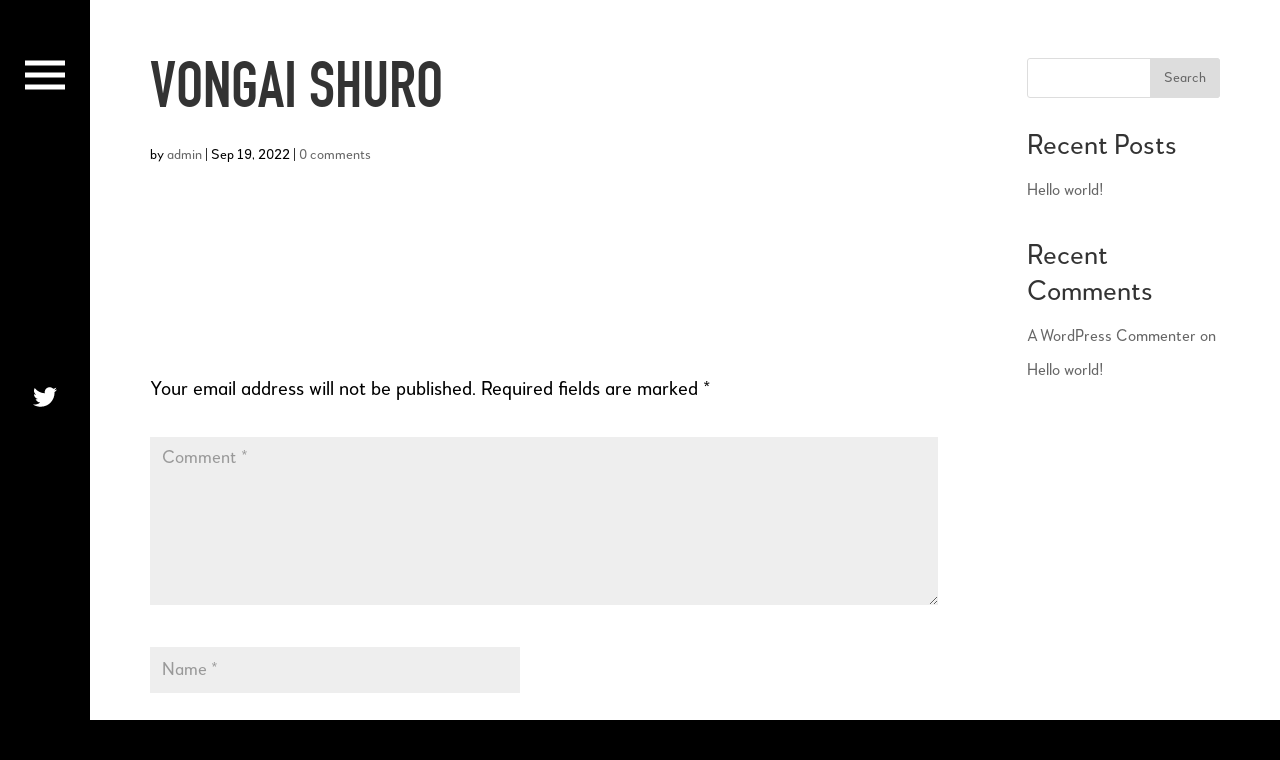

--- FILE ---
content_type: text/html; charset=UTF-8
request_url: https://theblackfrontline.org/btm/vongai-shuro/
body_size: 11400
content:
<!DOCTYPE html>
<html lang="en-US">
<head>
	<meta charset="UTF-8" />
<meta http-equiv="X-UA-Compatible" content="IE=edge">
	<link rel="pingback" href="https://theblackfrontline.org/xmlrpc.php" />

	<script type="text/javascript">
		document.documentElement.className = 'js';
	</script>

	<script>bug_monitor = {"event_endpoint":"https:\/\/theblackfrontline.org\/wp-json\/bug-monitor\/v1\/report\/event","session_endpoint":"https:\/\/theblackfrontline.org\/wp-json\/bug-monitor\/v1\/report\/session","mutation_endpoint":"https:\/\/theblackfrontline.org\/wp-json\/bug-monitor\/v1\/report\/mutations","screenshot_endpoint":"https:\/\/theblackfrontline.org\/wp-json\/bug-monitor\/v1\/report\/screenshot","single_event_endpoint":"https:\/\/theblackfrontline.org\/wp-json\/bug-monitor\/v1\/report\/single_event","html2canvas_src":"https:\/\/theblackfrontline.org\/wp-content\/plugins\/bug-monitor\/assets\/html2canvas.min.js","errors":[],"ajax":[],"csp":[],"is404":false,"config":{"network\/http":"","network\/mixed_content":"","network\/csp":"","network\/insecure":"","seo\/title":"","seo\/description":"","seo\/image":"","ux\/non_responsive_element":"on","ux\/slow_response":"on","ux\/bounce_rate":"on","ui\/too_close_clickable":"","ui\/hard_read_text":"","ui\/layout":"","ui\/content_obstruction":"","ui\/font":"","js\/error":"on","webvitals\/lcp":"on","webvitals\/fcp":"on","webvitals\/cls":"on","functional\/non_responsive_button":"on","functional\/form_submission":"on","functional\/form_abandonment":"on","functional\/broken_link":"on"}};

      
      !function(){function a(t){let n=0;for(let e=0;e<t.length;e++){var o=t.charCodeAt(e);n=(n<<5)-n+o,n|=0}return(n>>>0).toString(16)}bug_monitor.is4g=!(!navigator.connection||!navigator.connection.effectiveType||"4g"!=navigator.connection.effectiveType);const e=new MutationObserver(e=>{for(const o of e)if("childList"===o.type&&0<o.addedNodes.length)for(const r of o.addedNodes)if(r instanceof Element&&!["SCRIPT","META","NOSCRIPT"].includes(r.nodeName)){t=t=n=void 0;var t,n=r;if(!["HTML","HEAD","BODY"].includes(n.nodeName)&&!n.dataset.bmid){let e=a(Array.from(n.attributes).map(e=>e.name+"="+e.value).join("&")).toString();const i=n.parentElement,s=(i&&(t=i.getAttribute("data-bmid")||i.id||i.nodeName,e=t+"/"+e),n.previousElementSibling);!s||s.id&&"wpadminbar"===s.id||(t=s.getAttribute("data-bmid")||s.id||s.nodeName,e=e+"/"+t),e=a(e).toString(),n.setAttribute("data-bmid",e)}}});e.observe(document,{childList:!0,subtree:!0}),"on"==bug_monitor.config["network/csp"]&&document.addEventListener("securitypolicyviolation",function(e){bug_monitor.csp.push(e.blockedURI),bug_monitor.errors.push({type:"network/csp",level:"error",details:{url:e.blockedURI}})}),"on"!=bug_monitor.config["js/error"]&&"on"!=bug_monitor.config["network/mixed_content"]&&"on"!=bug_monitor.config["network/http"]||window.addEventListener("error",function(t){if(t.message){if(t.filename.match(/blob:/)){var e=document.querySelector('script[src="'+t.filename+'"]');if(e&&e.dataset.src){var n={},e=(["message","filename","lineno","error"].forEach(function(e){n[e]=t[e]}),e.dataset.src),o=new RegExp(t.filename,"g");n.filename=e;try{n.message=t.message.replace(t.filename,e),n.error.stack=t.error&&t.error.stack?t.error.stack.replace(o,e):""}catch(e){}t=n}}bug_monitor.errors.push({type:"js/error",level:"critical",details:{message:t.message,filename:t.filename,lineno:t.lineno,stack:t.error&&t.error.stack?t.error.stack:""}})}else if(t.target){o=t.target.src||t.target.href;if("string"==typeof o&&""!=o&&"https:"==document.location.protocol&&o.match(/^http:/))bug_monitor.errors.push({type:"network/mixed_content",level:"error",details:{url:o}});else{if(bug_monitor.csp.includes(o))return!0;bug_monitor.errors.push({type:"network/http",level:"error",details:{url:o}})}}return!0},!0);{let e=new PerformanceObserver(e=>{e.getEntries().forEach(e=>{var t;["xmlhttprequest","fetch"].includes(e.initiatorType)&&(document.dispatchEvent(new CustomEvent("bm/ajax/finished")),"on"!=bug_monitor.config["ux/slow_response"]||[bug_monitor.mutation_endpoint,bug_monitor.screenshot_endpoint,bug_monitor.session_endpoint].includes(e.name)||(t=e.duration,n<t&&bug_monitor.errors.push({type:"ux/slow_response",level:"warning",details:{request_type:"AJAX",url:e.name,duration:t}})))})});e.observe({entryTypes:["resource"]});var n=navigator.connection&&navigator.connection.effectiveType&&"4g"==navigator.connection.effectiveType?800:2600}if("on"==bug_monitor.config["webvitals/lcp"]||"on"==bug_monitor.config["webvitals/fcp"]||"on"==bug_monitor.config["webvitals/cls"]){bug_monitor.cls=0;const r=new PerformanceObserver(e=>{for(const t of e.getEntries())"largest-contentful-paint"==t.entryType&&2500<t.startTime?bug_monitor.errors.push({type:"webvitals/lcp",level:"warning",details:{value:t.startTime}}):"first-contentful-paint"==t.name&&1e3<t.startTime?bug_monitor.errors.push({type:"webvitals/fcp",level:"warning",details:{value:t.startTime}}):"layout-shift"==t.entryType&&(bug_monitor.cls+=t.value)});["paint","largest-contentful-paint","layout-shift"].filter(e=>PerformanceObserver.supportedEntryTypes.includes(e)).forEach(function(e){r.observe({type:e,buffered:!0})})}var t=XMLHttpRequest.prototype.send,o=(XMLHttpRequest.prototype.send=function(){setTimeout(function(){document.dispatchEvent(new CustomEvent("bm/ajax/send"))},100),t.apply(this,arguments)},window.fetch);window.fetch=function(){return setTimeout(function(){document.dispatchEvent(new CustomEvent("bm/ajax/send"))},100),o.apply(this,arguments)}}();</script>  <meta http-equiv="x-dns-prefetch-control" content="on">
  <link rel="dns-prefetch" href="https://aiej.aviaryplatform.com" />
  <link rel="preconnect" href="https://aiej.aviaryplatform.com" crossorigin>
<title>Vongai Shuro | The Black Frontline</title>
<meta name='robots' content='max-image-preview:large' />
	<style>img:is([sizes="auto" i], [sizes^="auto," i]) { contain-intrinsic-size: 3000px 1500px }</style>
	<link rel="alternate" type="application/rss+xml" title="The Black Frontline &raquo; Feed" href="https://theblackfrontline.org/feed/" />
<link rel="alternate" type="application/rss+xml" title="The Black Frontline &raquo; Comments Feed" href="https://theblackfrontline.org/comments/feed/" />
<link rel="alternate" type="application/rss+xml" title="The Black Frontline &raquo; Vongai Shuro Comments Feed" href="https://theblackfrontline.org/btm/vongai-shuro/feed/" />
<meta content="frontline v.1.0.1" name="generator"/><link rel='stylesheet' id='wp-components-css' href='https://theblackfrontline.org/wp-includes/css/dist/components/style.min.css?ver=6.8.3' type='text/css' media='all' />
<link rel='stylesheet' id='godaddy-styles-css' href='https://theblackfrontline.org/wp-content/mu-plugins/vendor/wpex/godaddy-launch/includes/Dependencies/GoDaddy/Styles/build/latest.css?ver=2.0.2' type='text/css' media='all' />
<link rel='stylesheet' id='parent-style-css' href='https://theblackfrontline.org/wp-content/themes/Divi/style.css?ver=6.8.3' type='text/css' media='all' />
<link rel='stylesheet' id='divi-fonts-css' href='https://fonts.googleapis.com/css?family=Open+Sans:300italic,400italic,600italic,700italic,800italic,400,300,600,700,800&#038;subset=latin,latin-ext&#038;display=swap' type='text/css' media='all' />
<link rel='stylesheet' id='divi-style-css' href='https://theblackfrontline.org/wp-content/themes/frontline/style.css?ver=4.9.0' type='text/css' media='all' />
<link rel='stylesheet' id='shift8-fullnav-style-css' href='https://theblackfrontline.org/wp-content/plugins/shift8-full-navigation/css/style.css?ver=1.61' type='text/css' media='all' />
<style id='shift8-fullnav-style-inline-css' type='text/css'>

                .site-content {
                    padding-top: inherit;
                }
                .fn-header {
                        background-color: rgb(0,0,0);
                }
                .fn-primary-nav {
                        background-color: rgb(0,0,0);
                }
                .fn-secondary-nav a, .fn-menu-text {
                        font-family: 'inherit';
			font-size: inherit;
                        color : inherit;
                }
                .fn-primary-nav-trigger, .header-cart-count-mobile {
                        color: inherit;
                }
                .fn-menu-icon, .fn-menu-icon::after, .fn-menu-icon::before, .fn-primary-nav-trigger .fn-menu-icon.is-clicked::before, .fn-primary-nav-trigger .fn-menu-icon.is-clicked::after {
                        background-color: inherit;
                }
                .fn-menu-icon.is-clicked {
                        background-color: transparent;
               }
                .fn-primary-nav a {
                        font-family: 'inherit';
			font-size: inherit;
                        color : inherit;
                }
		.fn-sub-menu a {
			font-family: 'inherit';
			font-size: inherit;
			color: inherit;
		}
        .fn-sub-menu {
            background-color: #212121;
        }
        .fn-sub-menu > li > a:hover {
            background-color: #3e3c3c;
        }
        .fn-sub-menu > li > ul > li {
            background-color: #212121;
        }
        .fn-sub-menu > li > ul > li > a:hover {
            background-color: #3e3c3c;
        }

        .shift8-social {
            color: inherit;
        }
		.fn-arrow-up:before {
            font-family: FontAwesome;
            content: '\f077';
            color: inherit;
			position:absolute;
			margin-top:5px;
		}
		.fn-arrow-down:before {
            font-family: FontAwesome;
            content: '\f078';
            color: inherit;
			position:absolute;
			margin-top:5px;
		}
        
        /* Search */
        .shift8-fullnav-search:hover {
            cursor:pointer;
        }
        .shift8-fullnav-search-dropdown {
            display:none;
            z-index:9999;
            top: inherit;
            position:fixed;
            width:100%;
            text-align:right;
            background-color: #2F2F2F;
        }
        .shift8-fullnav-search-dropdown form {
            float:right;
            padding: 5px 0 5px 0;
            margin: 0 5px 0 0;
        }
        .shift8-fullnav-search-dropdown .search-submit {
            border: none;
            background: #2F2F2F;
            color: #ffffff;
            text-align:center;
            text-transform:capitalize;
            margin: 0 auto;
            padding: 15px 15px 12px 15px !important;
            font-weight: 600;
            font-size: ;
            text-transform: uppercase !important;
            border-radius: 0px !important;
            margin: 0px !important;
            z-index: 1;
            text-decoration:none !important;
        }
        .shift8-fullnav-search-dropdown .search-submit:hover {
            background: #000000;
            color: #fff;
            padding:15px 15px 12px 15px !important;
            cursor: pointer;
        }

		/* responsive */
		@media only screen and (min-width: px) {
			.fn-header {
				height: 80px;
				box-shadow: none;
			}
		}

		@media only screen and (min-width: px) {
			.fn-header {
				-webkit-transition: background-color 0.3s;
				-moz-transition: background-color 0.3s;
				transition: background-color 0.3s;
				-webkit-transform: translate3d(0, 0, 0);
				-moz-transform: translate3d(0, 0, 0);
				-ms-transform: translate3d(0, 0, 0);
				-o-transform: translate3d(0, 0, 0);
				transform: translate3d(0, 0, 0);
				-webkit-backface-visibility: hidden;
				backface-visibility: hidden;
			}
			.fn-header.is-fixed {
				position: fixed;
				top: -80px;
				-webkit-transition: -webkit-transform 0.3s;
				-moz-transition: -moz-transform 0.3s;
				transition: transform 0.3s;
			}
			.fn-header.is-visible {
				-webkit-transform: translate3d(0, 100%, 0);
				-moz-transform: translate3d(0, 100%, 0);
				-ms-transform: translate3d(0, 100%, 0);
				-o-transform: translate3d(0, 100%, 0);
				transform: translate3d(0, 100%, 0);
			}
		}

		@media only screen and (min-width: px) {
			.fn-logo {
				left: 2.6em;
                width: 150px;
                height: auto;
			}
		}

		@media only screen and (max-width: px) {
            .fn-logo {
                width: 100px;
                height:auto;
            }
            .header-cart-count-mobile {
                display: block;
            }
            .header-cart-count {
                display:none;
            }
			.fn-secondary-nav {
				display: none;
			}
			.fn-primary-nav-trigger, .fn-primary-nav-trigger .fn-menu-text {
				dispaly:block;
			}
    
		}

		@media only screen and (min-width: px) {
			.fn-primary-nav-trigger {
				display: none;
				width: 100px;
				padding-left: 1em;
				background-color: transparent;
				height: 30px;
				line-height: 30px;
				right: 2.2em;
				top: 50%;
				bottom: auto;
				-webkit-transform: translateY(-50%);
				-moz-transform: translateY(-50%);
				-ms-transform: translateY(-50%);
				-o-transform: translateY(-50%);
				transform: translateY(-50%);
			}
			.fn-primary-nav-trigger .fn-menu-icon {
				left: auto;
				right: 0.6em;
				-webkit-transform: translateX(0) translateY(-50%);
				-moz-transform: translateX(0) translateY(-50%);
				-ms-transform: translateX(0) translateY(-50%);
				-o-transform: translateX(0) translateY(-50%);
				transform: translateX(0) translateY(-50%);
			}
		}

		@media only screen and (min-width: px) {
			.fn-primary-nav {
				padding: 80px 0;
			}
		}

		@media only screen and (min-width: px) {
			.fn-intro h1 {
				font-size: 30px;
				font-size: 1.875rem;
			}
		}
                
                        .fn-secondary-nav {
                                display:none !important;
                        }
                        .fn-primary-nav-trigger {
                                display: inline-block !important;
                        }
                
        
</style>
<link rel='stylesheet' id='font-awesome-real-css' href='//maxcdn.bootstrapcdn.com/font-awesome/4.4.0/css/font-awesome.min.css?ver=6.8.3' type='text/css' media='all' />
<link rel='stylesheet' id='dashicons-css' href='https://theblackfrontline.org/wp-includes/css/dashicons.min.css?ver=6.8.3' type='text/css' media='all' />
<script type="text/javascript" src="https://theblackfrontline.org/wp-includes/js/jquery/jquery.min.js?ver=3.7.1" id="jquery-core-js"></script>
<script type="text/javascript" src="https://theblackfrontline.org/wp-includes/js/jquery/jquery-migrate.min.js?ver=3.4.1" id="jquery-migrate-js"></script>
<script type="text/javascript" src="https://theblackfrontline.org/wp-content/plugins/shift8-full-navigation/js/modernizr.js?ver=1" id="shift8-fullnav-modern-js"></script>
<link rel="https://api.w.org/" href="https://theblackfrontline.org/wp-json/" /><link rel="EditURI" type="application/rsd+xml" title="RSD" href="https://theblackfrontline.org/xmlrpc.php?rsd" />
<meta name="generator" content="WordPress 6.8.3" />
<link rel="canonical" href="https://theblackfrontline.org/btm/vongai-shuro/" />
<link rel='shortlink' href='https://theblackfrontline.org/?p=2863' />
<link rel="alternate" title="oEmbed (JSON)" type="application/json+oembed" href="https://theblackfrontline.org/wp-json/oembed/1.0/embed?url=https%3A%2F%2Ftheblackfrontline.org%2Fbtm%2Fvongai-shuro%2F" />
<link rel="alternate" title="oEmbed (XML)" type="text/xml+oembed" href="https://theblackfrontline.org/wp-json/oembed/1.0/embed?url=https%3A%2F%2Ftheblackfrontline.org%2Fbtm%2Fvongai-shuro%2F&#038;format=xml" />
<meta name="viewport" content="width=device-width, initial-scale=1.0, maximum-scale=1.0, user-scalable=0" /><link rel="preload" href="https://theblackfrontline.org/wp-content/themes/Divi/core/admin/fonts/modules.ttf" as="font" crossorigin="anonymous"><link rel="shortcut icon" href="" /><style type="text/css" id="custom-background-css">
body.custom-background { background-color: #000000; }
</style>
	<script>
jQuery(document).ready(function($) {
	 setTimeout(function(){
		 $('.home-page-banner-img,.dedication-page-banner-img,.stories-page-banner-img,.about-page-banner-img,.resources-page-banner-img').addClass('actual-img');
//             $('.bg-overlay').addClass('bg-op');
    }, 1500);
	//$('.et_pb_section_video_bg video').removeAttr('loop');
});
	
// 	(function($) {
//     $(document).ready(function() {
//         $('.et_pb_section_video_bg video').each(function() {
//             $(this).removeAttr('loop');
//             $(this).mediaelementplayer({
//                 autoRewind: false
//             });
//         });
// 	setTimeout(function(){
// 		$(window).trigger('resize');
// 	},500); 
//     });
// })(jQuery);
</script>        <style type="text/css" id="rmwr-dynamic-css">
        .read-link {
            font-weight: ;
            color: #000000;
            background: #ffffff;
            padding: ;
            border-bottom:  solid #000000;
            -webkit-box-shadow: none !important;
            box-shadow: none !important;
            cursor: pointer;
            text-decoration: none;
            display: inline-block;
            border-top: none;
            border-left: none;
            border-right: none;
            transition: color 0.3s ease, background-color 0.3s ease;
        }
        
        .read-link:hover,
        .read-link:focus {
            color: #191919;
            text-decoration: none;
            outline: 2px solid #000000;
            outline-offset: 2px;
        }
        
        .read-link:focus {
            outline: 2px solid #000000;
            outline-offset: 2px;
        }
        
        .read_div {
            margin-top: 10px;
        }
        
        .read_div[data-animation="fade"] {
            transition: opacity 0.3s ease;
        }
        
        /* Print optimization (Free feature) */
                @media print {
            .read_div[style*="display: none"] {
                display: block !important;
            }
            .read-link {
                display: none !important;
            }
        }
                </style>
        <style id="et-divi-customizer-global-cached-inline-styles">.woocommerce #respond input#submit,.woocommerce-page #respond input#submit,.woocommerce #content input.button,.woocommerce-page #content input.button,.woocommerce-message,.woocommerce-error,.woocommerce-info{background:!important}#et_search_icon:hover,.mobile_menu_bar:before,.mobile_menu_bar:after,.et_toggle_slide_menu:after,.et-social-icon a:hover,.et_pb_sum,.et_pb_pricing li a,.et_pb_pricing_table_button,.et_overlay:before,.entry-summary p.price ins,.woocommerce div.product span.price,.woocommerce-page div.product span.price,.woocommerce #content div.product span.price,.woocommerce-page #content div.product span.price,.woocommerce div.product p.price,.woocommerce-page div.product p.price,.woocommerce #content div.product p.price,.woocommerce-page #content div.product p.price,.et_pb_member_social_links a:hover,.woocommerce .star-rating span:before,.woocommerce-page .star-rating span:before,.et_pb_widget li a:hover,.et_pb_filterable_portfolio .et_pb_portfolio_filters li a.active,.et_pb_filterable_portfolio .et_pb_portofolio_pagination ul li a.active,.et_pb_gallery .et_pb_gallery_pagination ul li a.active,.wp-pagenavi span.current,.wp-pagenavi a:hover,.nav-single a,.tagged_as a,.posted_in a{color:}.et_pb_contact_submit,.et_password_protected_form .et_submit_button,.et_pb_bg_layout_light .et_pb_newsletter_button,.comment-reply-link,.form-submit .et_pb_button,.et_pb_bg_layout_light .et_pb_promo_button,.et_pb_bg_layout_light .et_pb_more_button,.woocommerce a.button.alt,.woocommerce-page a.button.alt,.woocommerce button.button.alt,.woocommerce button.button.alt.disabled,.woocommerce-page button.button.alt,.woocommerce-page button.button.alt.disabled,.woocommerce input.button.alt,.woocommerce-page input.button.alt,.woocommerce #respond input#submit.alt,.woocommerce-page #respond input#submit.alt,.woocommerce #content input.button.alt,.woocommerce-page #content input.button.alt,.woocommerce a.button,.woocommerce-page a.button,.woocommerce button.button,.woocommerce-page button.button,.woocommerce input.button,.woocommerce-page input.button,.et_pb_contact p input[type="checkbox"]:checked+label i:before,.et_pb_bg_layout_light.et_pb_module.et_pb_button{color:}.footer-widget h4{color:}.et-search-form,.nav li ul,.et_mobile_menu,.footer-widget li:before,.et_pb_pricing li:before,blockquote{border-color:}.et_pb_counter_amount,.et_pb_featured_table .et_pb_pricing_heading,.et_quote_content,.et_link_content,.et_audio_content,.et_pb_post_slider.et_pb_bg_layout_dark,.et_slide_in_menu_container,.et_pb_contact p input[type="radio"]:checked+label i:before{background-color:}a{color:}#top-header,#et-secondary-nav li ul{background-color:}#main-footer{background-color:#000000}#footer-widgets .footer-widget a,#footer-widgets .footer-widget li a,#footer-widgets .footer-widget li a:hover{color:#ffffff}.footer-widget{color:#ffffff}#main-footer .footer-widget h4{color:}.footer-widget li:before{border-color:}#footer-bottom{background-color:#000000}.et_slide_menu_top{display:none}.et_slide_in_menu_container,.et_slide_in_menu_container .et-search-field{letter-spacing:px}.et_slide_in_menu_container .et-search-field::-moz-placeholder{letter-spacing:px}.et_slide_in_menu_container .et-search-field::-webkit-input-placeholder{letter-spacing:px}.et_slide_in_menu_container .et-search-field:-ms-input-placeholder{letter-spacing:px}@media only screen and (min-width:981px){.et_header_style_centered.et_hide_primary_logo #main-header:not(.et-fixed-header) .logo_container,.et_header_style_centered.et_hide_fixed_logo #main-header.et-fixed-header .logo_container{height:11.88px}.et-fixed-header#top-header,.et-fixed-header#top-header #et-secondary-nav li ul{background-color:}}@media only screen and (min-width:1350px){.et_pb_row{padding:27px 0}.et_pb_section{padding:54px 0}.single.et_pb_pagebuilder_layout.et_full_width_page .et_post_meta_wrapper{padding-top:81px}.et_pb_fullwidth_section{padding:0}}.et_pb_section.et_pb_section_0.main-banner.home-page-banner-img.transition-img.bg-overlay-2.et_pb_section_video.et_pb_with_background.et_section_regular.actual-img,.et_pb_section.et_pb_section_0.main-banner.home-page-banner-img.transition-img.et_pb_section_video.et_pb_with_background.et_section_regular.actual-img{overflow:visible}.media.carousel-wrap{display:none!important}input#gform_submit_button_1{padding:20px;font-size:20px;font-family:"DIN-Bold";text-transform:uppercase;color:#fff;background:#000;border:0;width:200px}#post-3071 .black-box.white-txt .et_pb_row{width:89%}#post-3071 .et_pb_section_1.et_pb_section{height:330px}.home-pg-logo-wrp{bottom:-285px}h3.heading-more{cursor:pointer;font-family:"din-rundschrift-bold"}.learn-more-content{font-size:38px;line-height:50px;font-family:"din-rundschrift-bold";display:inline-block}</style></head>
<body class="wp-singular btm-template-default single single-btm postid-2863 custom-background wp-theme-Divi wp-child-theme-frontline et_pb_button_helper_class et_fixed_nav et_show_nav et_hide_primary_logo et_hide_fixed_logo et_primary_nav_dropdown_animation_fade et_secondary_nav_dropdown_animation_fade et_header_style_fullscreen et_header_style_left et_pb_no_top_bar_fullscreen et_pb_footer_columns3 et_cover_background et_pb_gutter et_pb_gutters3 et_smooth_scroll et_right_sidebar et_divi_theme et-db et_minified_js et_minified_css">
	<div id="page-container">

	
					<div class="et_slide_in_menu_container">
							<span class="mobile_menu_bar et_toggle_fullscreen_menu"></span>
			
						
						
			<div class="et_pb_fullscreen_nav_container">
				
				<ul id="mobile_menu_slide" class="et_mobile_menu">

				<li id="menu-item-3180" class="menu-item menu-item-type-post_type menu-item-object-page menu-item-home menu-item-3180"><a href="https://theblackfrontline.org/">Home</a></li>
<li id="menu-item-3108" class="menu-item menu-item-type-post_type menu-item-object-page menu-item-3108"><a href="https://theblackfrontline.org/about/">About</a></li>
<li id="menu-item-2443" class="menu-item menu-item-type-post_type menu-item-object-page menu-item-has-children menu-item-2443"><a href="https://theblackfrontline.org/narratives/">Stories/Narratives</a>
<ul class="sub-menu">
	<li id="menu-item-3436" class="menu-item menu-item-type-post_type menu-item-object-page menu-item-3436"><a href="https://theblackfrontline.org/usa-narratives/">USA Narratives</a></li>
	<li id="menu-item-3438" class="menu-item menu-item-type-post_type menu-item-object-page menu-item-3438"><a href="https://theblackfrontline.org/uk-narratives/">UK Narratives</a></li>
	<li id="menu-item-3437" class="menu-item menu-item-type-post_type menu-item-object-page menu-item-3437"><a href="https://theblackfrontline.org/ghana-narratives/">Ghana Narratives</a></li>
</ul>
</li>
<li id="menu-item-1704" class="menu-item menu-item-type-post_type menu-item-object-page menu-item-1704"><a href="https://theblackfrontline.org/resources/">Resources</a></li>
<li id="menu-item-3243" class="menu-item menu-item-type-post_type menu-item-object-page menu-item-3243"><a href="https://theblackfrontline.org/the-black-frontline-user-guide/">User Guide</a></li>

				</ul>
			</div>
		</div>
		
			<header id="main-header" data-height-onload="66">
			<div class="container clearfix et_menu_container">
							<div class="logo_container">
					<span class="logo_helper"></span>
					<a href="https://theblackfrontline.org/">
						<img src="https://theblackfrontline.org/wp-content/themes/Divi/images/logo.png" alt="The Black Frontline" id="logo" data-height-percentage="54" />
					</a>
				</div>
							<div id="et-top-navigation" data-height="66" data-fixed-height="40">
					
					
											<span class="mobile_menu_bar et_pb_header_toggle et_toggle_fullscreen_menu"></span>
					
					
									</div> <!-- #et-top-navigation -->
			</div> <!-- .container -->
			<div class="et_search_outer">
				<div class="container et_search_form_container">
					<form role="search" method="get" class="et-search-form" action="https://theblackfrontline.org/">
					<input type="search" class="et-search-field" placeholder="Search &hellip;" value="" name="s" title="Search for:" />					</form>
					<span class="et_close_search_field"></span>
				</div>
			</div>
			<div id="custom_html-2" class="widget_text social-links widget_custom_html"><div class="textwidget custom-html-widget"><ul>
					<li>
						<a href="https://twitter.com/TheBlkFrontline" target="_blank"><img src="https://theblackfrontline.org/wp-content/uploads/2021/03/twitter.svg"></a>
	</li>
				</ul></div></div>		</header> <!-- #main-header -->
		

	

		<div id="et-main-area">
	
<div id="main-content">
		<div class="container">
		<div id="content-area" class="clearfix">
			<div id="left-area">
											<article id="post-2863" class="et_pb_post post-2863 btm type-btm status-publish hentry">
											<div class="et_post_meta_wrapper">
							<h1 class="entry-title">Vongai Shuro</h1>

						<p class="post-meta"> by <span class="author vcard"><a href="https://theblackfrontline.org/author/admin/" title="Posts by admin" rel="author">admin</a></span> | <span class="published">Sep 19, 2022</span> | <span class="comments-number"><a href="https://theblackfrontline.org/btm/vongai-shuro/#respond">0 comments</a></span></p>
												</div> <!-- .et_post_meta_wrapper -->
				
					<div class="entry-content">
										</div> <!-- .entry-content -->
					<div class="et_post_meta_wrapper">
					<!-- You can start editing here. -->

<section id="comment-wrap">
		   <div id="comment-section" class="nocomments">
		  			 <!-- If comments are open, but there are no comments. -->

		  	   </div>
					<div id="respond" class="comment-respond">
		<h3 id="reply-title" class="comment-reply-title"><span>Submit a Comment</span> <small><a rel="nofollow" id="cancel-comment-reply-link" href="/btm/vongai-shuro/#respond" style="display:none;">Cancel reply</a></small></h3><form action="https://theblackfrontline.org/wp-comments-post.php" method="post" id="commentform" class="comment-form"><p class="comment-notes"><span id="email-notes">Your email address will not be published.</span> <span class="required-field-message">Required fields are marked <span class="required">*</span></span></p><p class="comment-form-comment"><label for="comment">Comment <span class="required">*</span></label> <textarea id="comment" name="comment" cols="45" rows="8" maxlength="65525" required="required"></textarea></p><p class="comment-form-author"><label for="author">Name <span class="required">*</span></label> <input id="author" name="author" type="text" value="" size="30" maxlength="245" autocomplete="name" required="required" /></p>
<p class="comment-form-email"><label for="email">Email <span class="required">*</span></label> <input id="email" name="email" type="text" value="" size="30" maxlength="100" aria-describedby="email-notes" autocomplete="email" required="required" /></p>
<p class="comment-form-url"><label for="url">Website</label> <input id="url" name="url" type="text" value="" size="30" maxlength="200" autocomplete="url" /></p>
<p class="comment-form-cookies-consent"><input id="wp-comment-cookies-consent" name="wp-comment-cookies-consent" type="checkbox" value="yes" /> <label for="wp-comment-cookies-consent">Save my name, email, and website in this browser for the next time I comment.</label></p>
		<div hidden class="wpsec_captcha_wrapper">
			<div class="wpsec_captcha_image"></div>
			<label for="wpsec_captcha_answer">
			Type in the text displayed above			</label>
			<input type="text" class="wpsec_captcha_answer" name="wpsec_captcha_answer" value=""/>
		</div>
		<p class="form-submit"><input name="submit" type="submit" id="submit" class="submit et_pb_button" value="Submit Comment" /> <input type='hidden' name='comment_post_ID' value='2863' id='comment_post_ID' />
<input type='hidden' name='comment_parent' id='comment_parent' value='0' />
</p><p style="display: none;"><input type="hidden" id="akismet_comment_nonce" name="akismet_comment_nonce" value="5549cbb02c" /></p><p style="display: none !important;" class="akismet-fields-container" data-prefix="ak_"><label>&#916;<textarea name="ak_hp_textarea" cols="45" rows="8" maxlength="100"></textarea></label><input type="hidden" id="ak_js_1" name="ak_js" value="43"/><script>document.getElementById( "ak_js_1" ).setAttribute( "value", ( new Date() ).getTime() );</script></p></form>	</div><!-- #respond -->
		</section>					</div> <!-- .et_post_meta_wrapper -->
				</article> <!-- .et_pb_post -->

						</div> <!-- #left-area -->

				<div id="sidebar">
		<div id="search-2" class="et_pb_widget widget_search"><form role="search" method="get" id="searchform" class="searchform" action="https://theblackfrontline.org/">
				<div>
					<label class="screen-reader-text" for="s">Search for:</label>
					<input type="text" value="" name="s" id="s" />
					<input type="submit" id="searchsubmit" value="Search" />
				</div>
			</form></div> <!-- end .et_pb_widget -->
		<div id="recent-posts-2" class="et_pb_widget widget_recent_entries">
		<h4 class="widgettitle">Recent Posts</h4>
		<ul>
											<li>
					<a href="https://theblackfrontline.org/1/">Hello world!</a>
									</li>
					</ul>

		</div> <!-- end .et_pb_widget --><div id="recent-comments-2" class="et_pb_widget widget_recent_comments"><h4 class="widgettitle">Recent Comments</h4><ul id="recentcomments"><li class="recentcomments"><span class="comment-author-link"><a href="https://wordpress.org/" class="url" rel="ugc external nofollow">A WordPress Commenter</a></span> on <a href="https://theblackfrontline.org/1/#comment-1">Hello world!</a></li></ul></div> <!-- end .et_pb_widget -->	</div> <!-- end #sidebar -->
		</div> <!-- #content-area -->
	</div> <!-- .container -->
	</div> <!-- #main-content -->


	<span class="et_pb_scroll_top et-pb-icon"></span>


			<footer id="main-footer">
				
<div class="container">
    <div id="footer-widgets" class="clearfix">
		<div class="footer-widget"><div id="media_image-2" class="fwidget et_pb_widget widget_media_image"><a href="https://theblackfrontline.org/"><img width="300" height="67" src="https://theblackfrontline.org/wp-content/uploads/2021/04/tbl_white_logo-300x67.png" class="image wp-image-2010  attachment-medium size-medium" alt="" style="max-width: 100%; height: auto;" decoding="async" loading="lazy" /></a></div> <!-- end .fwidget --></div> <!-- end .footer-widget --><div class="footer-widget"><div id="custom_html-4" class="widget_text fwidget et_pb_widget widget_custom_html"><div class="textwidget custom-html-widget"><ul id="menu-footer-menu" class="menu">
	<li>
	<a href="https://theblackfrontline.org/" aria-current="page">Home</a>
	</li>
	<li>
	<a href="https://theblackfrontline.org/about/">About</a>
	</li>
	<li>
	<a href="https://theblackfrontline.org/narratives/">Stories/Narratives</a>
	</li>
	<li>
	<a href="https://theblackfrontline.org/resources/">Resources</a>
	</li>
	
	<li>
	<a href="https://theblackfrontline.org/the-black-frontline-user-guide/">User Guide</a>
	</li>
</ul></div></div> <!-- end .fwidget --></div> <!-- end .footer-widget --><div class="footer-widget"><div id="custom_html-3" class="widget_text fwidget et_pb_widget widget_custom_html"><div class="textwidget custom-html-widget"><div class="footer-social-item">
<ul>
					<li>
						<a href="https://twitter.com/TheBlkFrontline" target="_blank"><img src="https://theblackfrontline.org/wp-content/uploads/2021/03/twitter.svg"></a>
	</li>
	<li>
	<a rel="license" href="http://creativecommons.org/licenses/by/4.0/" target="_blank"><img class="ccbyncsa" alt="Creative Commons Licence" style="border-width:0" src="https://theblackfrontline.org/wp-content/uploads/2023/03/ccbyncsa.png" /></a><br />This work is licensed under a <a rel="license" href="http://creativecommons.org/licenses/by/4.0/">Creative Commons Attribution 4.0 International License</a>.
	</li>
				</ul>	
</div></div></div> <!-- end .fwidget --></div> <!-- end .footer-widget -->    </div> <!-- #footer-widgets -->
</div>    <!-- .container -->

		
				<div id="footer-bottom">
					<div class="container clearfix">
									</div>	<!-- .container -->
				</div>
			</footer> <!-- #main-footer -->
		</div> <!-- #et-main-area -->


	</div> <!-- #page-container -->

	<header class="fn-header is-visible is-fixed">
        <div class="fn-logo"><a href="https://theblackfrontline.org" class="fn-main-logo"><img src="" alt="Logo"></a></div>
		
        <a class="fn-primary-nav-trigger " href="#0">
        <span class="fn-menu-text">Menu</span><span class="fn-menu-icon"></span>
        </a><nav class="desktop-menu"><ul id="menu-main-menu-1" class="fn-secondary-nav"><li class="menu-item menu-item-type-post_type menu-item-object-page menu-item-home fn-dropdown fn-menu-item-3180"><a href="https://theblackfrontline.org/">Home</a></li>
<li class="menu-item menu-item-type-post_type menu-item-object-page fn-dropdown fn-menu-item-3108"><a href="https://theblackfrontline.org/about/">About</a></li>
<li class="menu-item menu-item-type-post_type menu-item-object-page menu-item-has-children fn-dropdown fn-menu-item-2443"><a href="https://theblackfrontline.org/narratives/">Stories/Narratives</a><ul class="fn-dropdown-content level-0 fn-sub-menu ">
<li class="menu-item menu-item-type-post_type menu-item-object-page fn-dropdown fn-menu-item-3436"><a href="https://theblackfrontline.org/usa-narratives/">USA Narratives</a></li>
<li class="menu-item menu-item-type-post_type menu-item-object-page fn-dropdown fn-menu-item-3438"><a href="https://theblackfrontline.org/uk-narratives/">UK Narratives</a></li>
<li class="menu-item menu-item-type-post_type menu-item-object-page fn-dropdown fn-menu-item-3437"><a href="https://theblackfrontline.org/ghana-narratives/">Ghana Narratives</a></li>
</ul>
</li>
<li class="menu-item menu-item-type-post_type menu-item-object-page fn-dropdown fn-menu-item-1704"><a href="https://theblackfrontline.org/resources/">Resources</a></li>
<li class="menu-item menu-item-type-post_type menu-item-object-page fn-dropdown fn-menu-item-3243"><a href="https://theblackfrontline.org/the-black-frontline-user-guide/">User Guide</a></li>
</ul></nav></header><nav class="mobile-menu"><ul id="menu-main-menu-2" class="fn-primary-nav"><li class="fn-menu-mobile-parent fn-menu-mobile-parent-item-3180"><a href="https://theblackfrontline.org/">Home</a>
            <script>
            jQuery( document ).ready(function() {
                jQuery('#fn-arrow-dropdown-3180').click( function(event) {
                    var menuID = event.target.id.split("-");
        			if (jQuery(this).hasClass("fn-arrow-down")) {
        				jQuery(this).removeClass("fn-arrow-down");
        				jQuery(this).addClass("fn-arrow-up");
        			} else {
        				jQuery(this).removeClass("fn-arrow-up");
        				jQuery(this).addClass("fn-arrow-down");
        			}
                    jQuery("#fn-mobile-dropdown-content-3180").slideToggle();
    	       });
            });
			</script>
            </li>
<li class="fn-menu-mobile-parent fn-menu-mobile-parent-item-3108"><a href="https://theblackfrontline.org/about/">About</a>
            <script>
            jQuery( document ).ready(function() {
                jQuery('#fn-arrow-dropdown-3108').click( function(event) {
                    var menuID = event.target.id.split("-");
        			if (jQuery(this).hasClass("fn-arrow-down")) {
        				jQuery(this).removeClass("fn-arrow-down");
        				jQuery(this).addClass("fn-arrow-up");
        			} else {
        				jQuery(this).removeClass("fn-arrow-up");
        				jQuery(this).addClass("fn-arrow-down");
        			}
                    jQuery("#fn-mobile-dropdown-content-3108").slideToggle();
    	       });
            });
			</script>
            </li>
<li class="fn-menu-mobile-parent fn-menu-mobile-parent-item-2443"><a href="https://theblackfrontline.org/narratives/">Stories/Narratives</a>
            <script>
            jQuery( document ).ready(function() {
                jQuery('#fn-arrow-dropdown-2443').click( function(event) {
                    var menuID = event.target.id.split("-");
        			if (jQuery(this).hasClass("fn-arrow-down")) {
        				jQuery(this).removeClass("fn-arrow-down");
        				jQuery(this).addClass("fn-arrow-up");
        			} else {
        				jQuery(this).removeClass("fn-arrow-up");
        				jQuery(this).addClass("fn-arrow-down");
        			}
                    jQuery("#fn-mobile-dropdown-content-2443").slideToggle();
    	       });
            });
			</script>
            <a id="fn-arrow-dropdown-2443" class="fn-arrow-down fn-sublevel-trigger fn-arrow-level-0" href="#"></a><ul id="fn-mobile-dropdown-content-2443" class="fn-mobile-dropdown-content fn-mobile-dropdown-content-2443 level-0">
<li class="fn-menu-mobile-parent fn-menu-mobile-parent-item-3436"><a href="https://theblackfrontline.org/usa-narratives/">USA Narratives</a>
            <script>
            jQuery( document ).ready(function() {
                jQuery('#fn-arrow-dropdown-3436').click( function(event) {
                    var menuID = event.target.id.split("-");
        			if (jQuery(this).hasClass("fn-arrow-down")) {
        				jQuery(this).removeClass("fn-arrow-down");
        				jQuery(this).addClass("fn-arrow-up");
        			} else {
        				jQuery(this).removeClass("fn-arrow-up");
        				jQuery(this).addClass("fn-arrow-down");
        			}
                    jQuery("#fn-mobile-dropdown-content-3436").slideToggle();
    	       });
            });
			</script>
            </li>
<li class="fn-menu-mobile-parent fn-menu-mobile-parent-item-3438"><a href="https://theblackfrontline.org/uk-narratives/">UK Narratives</a>
            <script>
            jQuery( document ).ready(function() {
                jQuery('#fn-arrow-dropdown-3438').click( function(event) {
                    var menuID = event.target.id.split("-");
        			if (jQuery(this).hasClass("fn-arrow-down")) {
        				jQuery(this).removeClass("fn-arrow-down");
        				jQuery(this).addClass("fn-arrow-up");
        			} else {
        				jQuery(this).removeClass("fn-arrow-up");
        				jQuery(this).addClass("fn-arrow-down");
        			}
                    jQuery("#fn-mobile-dropdown-content-3438").slideToggle();
    	       });
            });
			</script>
            </li>
<li class="fn-menu-mobile-parent fn-menu-mobile-parent-item-3437"><a href="https://theblackfrontline.org/ghana-narratives/">Ghana Narratives</a>
            <script>
            jQuery( document ).ready(function() {
                jQuery('#fn-arrow-dropdown-3437').click( function(event) {
                    var menuID = event.target.id.split("-");
        			if (jQuery(this).hasClass("fn-arrow-down")) {
        				jQuery(this).removeClass("fn-arrow-down");
        				jQuery(this).addClass("fn-arrow-up");
        			} else {
        				jQuery(this).removeClass("fn-arrow-up");
        				jQuery(this).addClass("fn-arrow-down");
        			}
                    jQuery("#fn-mobile-dropdown-content-3437").slideToggle();
    	       });
            });
			</script>
            </li>
</ul>
</li>
<li class="fn-menu-mobile-parent fn-menu-mobile-parent-item-1704"><a href="https://theblackfrontline.org/resources/">Resources</a>
            <script>
            jQuery( document ).ready(function() {
                jQuery('#fn-arrow-dropdown-1704').click( function(event) {
                    var menuID = event.target.id.split("-");
        			if (jQuery(this).hasClass("fn-arrow-down")) {
        				jQuery(this).removeClass("fn-arrow-down");
        				jQuery(this).addClass("fn-arrow-up");
        			} else {
        				jQuery(this).removeClass("fn-arrow-up");
        				jQuery(this).addClass("fn-arrow-down");
        			}
                    jQuery("#fn-mobile-dropdown-content-1704").slideToggle();
    	       });
            });
			</script>
            </li>
<li class="fn-menu-mobile-parent fn-menu-mobile-parent-item-3243"><a href="https://theblackfrontline.org/the-black-frontline-user-guide/">User Guide</a>
            <script>
            jQuery( document ).ready(function() {
                jQuery('#fn-arrow-dropdown-3243').click( function(event) {
                    var menuID = event.target.id.split("-");
        			if (jQuery(this).hasClass("fn-arrow-down")) {
        				jQuery(this).removeClass("fn-arrow-down");
        				jQuery(this).addClass("fn-arrow-up");
        			} else {
        				jQuery(this).removeClass("fn-arrow-up");
        				jQuery(this).addClass("fn-arrow-down");
        			}
                    jQuery("#fn-mobile-dropdown-content-3243").slideToggle();
    	       });
            });
			</script>
            </li>
</ul></nav><script type="speculationrules">
{"prefetch":[{"source":"document","where":{"and":[{"href_matches":"\/*"},{"not":{"href_matches":["\/wp-*.php","\/wp-admin\/*","\/wp-content\/uploads\/*","\/wp-content\/*","\/wp-content\/plugins\/*","\/wp-content\/themes\/frontline\/*","\/wp-content\/themes\/Divi\/*","\/*\\?(.+)"]}},{"not":{"selector_matches":"a[rel~=\"nofollow\"]"}},{"not":{"selector_matches":".no-prefetch, .no-prefetch a"}}]},"eagerness":"conservative"}]}
</script>
<script type="text/javascript" src="https://theblackfrontline.org/wp-content/plugins/bug-monitor/assets/bm.js?ver=0ff105" id="bug-monitor-js" defer="defer" data-wp-strategy="defer"></script>
<script type="text/javascript" id="rmwr-frontend-js-extra">
/* <![CDATA[ */
var rmwrSettings = {"enableAnalytics":"","animationDefault":"fade","printExpand":"1","loadingText":"Loading..."};
/* ]]> */
</script>
<script type="text/javascript" src="https://theblackfrontline.org/wp-content/plugins/read-more-without-refresh/js/frontend.js?ver=4.0.0" id="rmwr-frontend-js"></script>
<script type="text/javascript" src="https://theblackfrontline.org/wp-includes/js/comment-reply.min.js?ver=6.8.3" id="comment-reply-js" async="async" data-wp-strategy="async"></script>
<script type="text/javascript" src="https://theblackfrontline.org/wp-includes/js/jquery/ui/effect.min.js?ver=1.13.3" id="jquery-effects-core-js"></script>
<script type="text/javascript" id="divi-custom-script-js-extra">
/* <![CDATA[ */
var DIVI = {"item_count":"%d Item","items_count":"%d Items"};
var et_shortcodes_strings = {"previous":"Previous","next":"Next"};
var et_pb_custom = {"ajaxurl":"https:\/\/theblackfrontline.org\/wp-admin\/admin-ajax.php","images_uri":"https:\/\/theblackfrontline.org\/wp-content\/themes\/Divi\/images","builder_images_uri":"https:\/\/theblackfrontline.org\/wp-content\/themes\/Divi\/includes\/builder\/images","et_frontend_nonce":"13b87f6af0","subscription_failed":"Please, check the fields below to make sure you entered the correct information.","et_ab_log_nonce":"b83736ec8a","fill_message":"Please, fill in the following fields:","contact_error_message":"Please, fix the following errors:","invalid":"Invalid email","captcha":"Captcha","prev":"Prev","previous":"Previous","next":"Next","wrong_captcha":"You entered the wrong number in captcha.","wrong_checkbox":"Checkbox","ignore_waypoints":"no","is_divi_theme_used":"1","widget_search_selector":".widget_search","ab_tests":[],"is_ab_testing_active":"","page_id":"2863","unique_test_id":"","ab_bounce_rate":"5","is_cache_plugin_active":"yes","is_shortcode_tracking":"","tinymce_uri":""}; var et_builder_utils_params = {"condition":{"diviTheme":true,"extraTheme":false},"scrollLocations":["app","top"],"builderScrollLocations":{"desktop":"app","tablet":"app","phone":"app"},"onloadScrollLocation":"app","builderType":"fe"}; var et_frontend_scripts = {"builderCssContainerPrefix":"#et-boc","builderCssLayoutPrefix":"#et-boc .et-l"};
var et_pb_box_shadow_elements = [];
var et_pb_motion_elements = {"desktop":[],"tablet":[],"phone":[]};
var et_pb_sticky_elements = [];
/* ]]> */
</script>
<script type="text/javascript" src="https://theblackfrontline.org/wp-content/themes/Divi/js/custom.unified.js?ver=4.9.0" id="divi-custom-script-js"></script>
<script type="text/javascript" id="et-builder-cpt-modules-wrapper-js-extra">
/* <![CDATA[ */
var et_modules_wrapper = {"builderCssContainerPrefix":"#et-boc","builderCssLayoutPrefix":"#et-boc .et-l"};
/* ]]> */
</script>
<script type="text/javascript" src="https://theblackfrontline.org/wp-content/themes/Divi/includes/builder/scripts/cpt-modules-wrapper.js?ver=4.9.0" id="et-builder-cpt-modules-wrapper-js"></script>
<script type="text/javascript" src="https://theblackfrontline.org/wp-content/plugins/shift8-full-navigation/js/main.js?ver=1.61" id="shift8_fullnav_main-js"></script>
<script type="text/javascript" src="https://theblackfrontline.org/wp-content/themes/Divi/core/admin/js/common.js?ver=4.9.0" id="et-core-common-js"></script>
<script type="text/javascript" src="https://captcha.wpsecurity.godaddy.com/api/v1/captcha/script?trigger=comment" id="wpsec_show_captcha-js"></script>
<script defer type="text/javascript" src="https://theblackfrontline.org/wp-content/plugins/akismet/_inc/akismet-frontend.js?ver=1763003124" id="akismet-frontend-js"></script>
		<script>'undefined'=== typeof _trfq || (window._trfq = []);'undefined'=== typeof _trfd && (window._trfd=[]),
                _trfd.push({'tccl.baseHost':'secureserver.net'}),
                _trfd.push({'ap':'wpaas_v2'},
                    {'server':'ae475600f636'},
                    {'pod':'c25-prod-p3-us-west-2'},
                                        {'xid':'45235190'},
                    {'wp':'6.8.3'},
                    {'php':'8.2.30'},
                    {'loggedin':'0'},
                    {'cdn':'1'},
                    {'builder':'wp-classic-editor'},
                    {'theme':'divi'},
                    {'wds':'0'},
                    {'wp_alloptions_count':'373'},
                    {'wp_alloptions_bytes':'310545'},
                    {'gdl_coming_soon_page':'0'}
                    , {'appid':'758186'}                 );
            var trafficScript = document.createElement('script'); trafficScript.src = 'https://img1.wsimg.com/signals/js/clients/scc-c2/scc-c2.min.js'; window.document.head.appendChild(trafficScript);</script>
		<script>window.addEventListener('click', function (elem) { var _elem$target, _elem$target$dataset, _window, _window$_trfq; return (elem === null || elem === void 0 ? void 0 : (_elem$target = elem.target) === null || _elem$target === void 0 ? void 0 : (_elem$target$dataset = _elem$target.dataset) === null || _elem$target$dataset === void 0 ? void 0 : _elem$target$dataset.eid) && ((_window = window) === null || _window === void 0 ? void 0 : (_window$_trfq = _window._trfq) === null || _window$_trfq === void 0 ? void 0 : _window$_trfq.push(["cmdLogEvent", "click", elem.target.dataset.eid]));});</script>
		<script src='https://img1.wsimg.com/traffic-assets/js/tccl-tti.min.js' onload="window.tti.calculateTTI()"></script>
		</body>
</html>


--- FILE ---
content_type: text/css
request_url: https://theblackfrontline.org/wp-content/themes/frontline/style.css?ver=4.9.0
body_size: -134
content:
/*
Theme Name:     frontline
Description:    Child Theme
Author:         frontline
Template:       Divi
Version: 1.0.1

(optional values you can add: Theme URI, Author URI, Version, License, License URI, Tags, Text Domain)
*/

@import url("css/global.css");
@import url("css/header.css");
@import url("css/page.css");
@import url("css/footer.css");
@import url("css/responsive.css");
@import url('https://fonts.googleapis.com/css2?family=Montserrat:wght@400;600;700&display=swap');

.media.carousel-wrap{ display: none!important }

.home-left-content h2:hover {
  color: #ffa800!important;
}
.home-right-content-1 h2:hover {
  color: #e02b20!important;
}
.home-left-content-2 h2:hover {
  color: #ff801e!important;
}


--- FILE ---
content_type: text/css
request_url: https://theblackfrontline.org/wp-content/themes/frontline/css/global.css
body_size: 531
content:
@font-face {
	font-family: "WoodfordBourne-Regular";
	src: url("../fonts/WoodfordBourne-Regular.otf") format("opentype");
}
@font-face {
	font-family: "WoodfordBourne-Bold";
	src: url("../fonts/WoodfordBourne-Bold.otf") format("opentype");
}
@font-face {
	font-family: "WoodfordBourne-Thin";
	src: url("../fonts/WoodfordBourne-Thin.otf") format("opentype");
}
@font-face {
	font-family: "WoodfordBourne-Italic";
	src: url("../fonts/WoodfordBourne-Italic.otf") format("opentype");
}
@font-face {
	font-family: "din-rundschrift-bold";
	src: url("../fonts/din-rundschrift-bold.otf") format("opentype");
}
@font-face {
	font-family: "DIN-Bold";
	src: url("../fonts/DIN-Bold.ttf") format("truetype");
}
@font-face {
	font-family: "DIN-Light";
	src: url("../fonts/DIN-Light.ttf") format("truetype");
}
@font-face {
	font-family: "DIN-Medium";
	src: url("../fonts/DIN-Medium.ttf") format("truetype");
}
@font-face {
	font-family: "DIN-Regular";
	src: url("../fonts/DIN-Regular.ttf") format("truetype");
}
body {
	font-size: 16px;
	line-height: 34px;
	margin: 0px;
	padding: 0px;
	-webkit-font-smoothing: antialiased;
	-moz-osx-font-smoothing: grayscale;
	overflow-x: hidden;
	font-family: "WoodfordBourne-Regular";
}
h1,h2{
	font-family: "DIN-Bold";
	text-transform: uppercase;
}
h1 {
	font-size: 64px;
	line-height: 70px;
}
h2 {
    font-size: 44px !important;
    line-height: 48px;
    color: #ff801e;
    letter-spacing: 1px;
    padding: 0px;
}
h3 {
	font-size: 38px;
	color: #fff;
	line-height: 48px;
}
h4 {
	font-size: 28px;
	line-height: 36px;
}
h5 {
	font-size: 22px !important;
	line-height: 30px;
}
h6 {
	font-size: 18px;
	line-height: 22px;
}
p,.read_div {
	font-size: 20px;
	color: #000;
	line-height: 34px;
	padding-bottom: 30px;
}
a {
	color: #186BFF;
	text-decoration: none;
}
.page-title-2 .et_pb_row {
    position: absolute;
    top: 0%;
    padding: 0!important;
    right: 80px;
}
.main-banner-over-title h2 {
    top: 0;
    font-size: 170px!important;
    position: relative;
    text-align: right;
    font-weight: normal;
    line-height: 100%;
}
/*.main-banner-over-title h2 {
    top: -82px;
    font-size: 170px!important;
    position: relative;
    text-align: right;
    font-weight: normal;
    line-height: 100%;
}*/
.main-btn {
}
.main-btn:hover{
}
.main-btn:focus{
}
.et_pb_button:after {
	display: none;
}
.et_pb_row,
.container {
    max-width: 100%;
    width: 90%;
}
.white-txt h1,
.white-txt h2,
.white-txt h3,
.white-txt h4,
.white-txt h5,
.white-txt h6,
.white-txt p {
	color: #fff;
}
.sub-title h2 {
    padding: 0px;
    text-transform: uppercase;
}
/*.page-title-wrapper h1{
   background: #000!important;
    z-index: 9;
    right: auto;
    left: 100%;
    position: absolute;
    top: 15%;
    -webkit-transform-origin: 0 0;
    -moz-transform-origin: 0 0;
    -ms-transform-origin: 0 0;
    -o-transform-origin: 0 0;
    -webkit-transform: rotate( 90deg);
        width: max-content;
}
.page-title-wrapper h1 {
	color: #fff;
	padding: 10px 30px;
}*/
div#page-container {
    position: relative;
}
.home .page-title-wrapper {
    display: none;
}
.page-title-wrapper h1 {
    color: #fff;
    padding: 20px 10px;
    font-size: 42px;
    line-height: 50px;
}
.page-title-wrapper h1 {
    background: #000!important;
    z-index: 9;
    right: 0%;
    left: auto;
    position: absolute;
    writing-mode: vertical-rl;
    transform: rotate(180deg);
    text-align: left;
    max-height: unset;
    top: 40px;
}

--- FILE ---
content_type: text/css
request_url: https://theblackfrontline.org/wp-content/themes/frontline/css/header.css
body_size: 535
content:
header#main-header {
    background: #000;
}
.mobile_menu_bar:before {
    color: #fff;
    font-size: 40px;
}
.et_pb_fullscreen_menu_opened {
    background: transparent;
    opacity: 1 !important;
}
ul#mobile_menu_slide {
    background: rgba(0,0,0,0.7) !important;
}
header#main-header {
    display: flex;
    flex-wrap: wrap;
    justify-content: space-between;
    align-items: baseline;
    align-content: space-between;
    position: fixed;
    height: 100vh;
    background: #000;
    width: 90px;
}
div#et-main-area {
    background: rgba(35 31 32);
    width: calc(100% - 90px);
    min-height: 100vh;
    transition: all 0.3s;
    position: absolute;
    top: 0;
    right: 0;
}
#et-top-navigation {
    float: none;
}
ul#mobile_menu_slide li a {
    padding: 0px !important;
    font-size: 24px;
    font-weight: bold;
    line-height: 36px;
    font-family: 'Montserrat', sans-serif;
}
ul#mobile_menu_slide>li {
    max-width: 380px;
    text-align: left;
    margin: auto !important;
    margin-bottom: 10px !important;
}
#et-top-navigation .et_toggle_fullscreen_menu {
    margin: auto;
    width: 40px;
}
.social-links {
    display: block;
/*     background: #262626; */
    padding: 15px;
    margin: auto;
    position: absolute;
    left: 0;
    right: 0;
    top: 50%;
    width: 54px;
}
.social-links li {
    padding: 0;
    vertical-align: middle;
    margin: 10px 0;
    display: block;
}
.social-links img {
    width: 24px;
    vertical-align: middle;
}
span.et_mobile_menu_arrow {
    position: absolute !important;
    right: 0 !important;
    opacity: 1 !important;
    color: #fff !important;
    padding: 0px !important;
    top: 0px !important;
}
.et_mobile_menu_arrow:before {
    font-size: 38px !important;
}
ul.sub-menu li a {
    font-size: 22px !important;
    opacity: 1 !important;
}
header.fn-header.is-visible.is-fixed.menu-is-open {
    z-index: 999999;
}
.fn-primary-nav.is-visible {
    background: rgba(0,0,0,0.8) !important;
    z-index: 99999;
}
.fn-primary-nav-trigger {
    width: auto !important;
    left: 0;
}
.fn-sublevel-trigger {
    position: absolute;
    right: 0px !important;
    top: -5px !important;
    padding: 0px !important;
}
nav.mobile-menu .fn-primary-nav li {
    max-width: 400px;
    margin-left: auto !important;
    margin-right: auto !important;
    text-align: left;
    position: relative;
    margin-top: 0px !important;
    margin-bottom: 5px !important;
}
nav.mobile-menu .fn-mobile-dropdown-content li {
    margin-bottom: 0px !important;
}
.fn-mobile-dropdown-content {
	margin-bottom: 15px !important;
    margin-top: 10px!important;
    margin-left: 20px!important;
}
.fn-primary-nav-trigger .fn-menu-icon {
    width: 40px !important;
    height: 5px !important;
    background: #fff;
}
header.fn-header.is-visible.is-fixed {
    top: 0px;
    background: transparent;
    box-shadow: none;
    width: 90px;
    z-index: 99999;
}
    .fn-primary-nav-trigger .fn-menu-icon::after {
        top: 12px !important;
    }
    .fn-primary-nav-trigger .fn-menu-icon::before {
        top: -12px !important;
    }
.fn-menu-icon::before, .fn-menu-icon::after {
    background-color: #fff !important;
}
    .fn-logo img {
        display: block;
        max-width: initial;
    }
    nav.mobile-menu .fn-primary-nav {
        background-color: rgb(0, 0, 0);
        padding: 10% 0px 0px 0px !important;
    }
    .fn-primary-nav-trigger .fn-menu-icon.is-clicked::after {
        top: -12px !important;
    }
.fn-primary-nav a {
    padding: 0px !important;
    font-size: 24px !important;
    font-weight: bold !important;
    line-height: 36px !important;
    font-family: 'Montserrat', sans-serif !important;
    color: #fff !important;
    letter-spacing: 0px !important;
    text-transform: inherit !important;
}
    .fn-primary-nav-trigger .fn-menu-icon.is-clicked::before,
    .fn-primary-nav-trigger .fn-menu-icon.is-clicked::after {
        background-color: white !important;
    }
    .fn-mobile-dropdown-content li a {
        text-transform: capitalize;
        letter-spacing: 1px;
		font-size: 18px!important;
   		 line-height: 24px!important;
    }
	
    .fn-logo {
        display: none !important;
    }
    .et_menu_container,
    div#et-top-navigation {
        display: none !important;
    }
    /*----*/

--- FILE ---
content_type: text/css
request_url: https://theblackfrontline.org/wp-content/themes/frontline/css/page.css
body_size: 2559
content:
.main-banner {
    height: 650px;
    background-size: cover;
    background-position: top center;
    background-repeat: no-repeat;
    position: relative;
}
.bh-msk-vid {
    height: 700px !important;
}
.bg-overlay:after {
    content: "";
    position: absolute;
    display: inline-block;
    width: 100%;
    height: 100%;
    left: 0;
    top: 0;
    background: rgba(255, 120, 0,0.8);
  -webkit-transition: background 2s ease-out;
  -moz-transition: background 2s ease-out;
  transition: background 2s ease-out;
}
.bg-overlay {
    position: relative;
}
.bg-op:after{
    background: unset!important;
}
.logo-img-sec {
    position: absolute;
    left: 0;
    right: 0;
    padding: 0px !important;
    top: -23%;
}
.banner-drp-sec {
    height: 500px;
    position: relative;
}
.home-bnr-content {
    padding-top: 150px !important;
    padding-bottom: 0px !important;
}
.about-home-section h2 {
    color: #000;
    margin-bottom: 30px;
    font-size: 65px!important;
    line-height: normal;
}
.home-tab-section{
    padding-top: 0!important;
    padding-bottom: 80px!important;
}
.home-nb-section{
    padding: 0!important;
}
.home-tab-section .et_pb_row,
.home-nb-section .et_pb_row  {
    width: 100%;
    padding:0;
}
.home-tab-section .et_pb_module.et_pb_tabs {
    border: 0;
}
.home-tab-section ul.et_pb_tabs_controls {
    background: transparent;
}
.home-tab-section  .et_pb_tabs_controls li {
    width: 33.333%;
    display: inline-block;
}
.home-tab-section .et_pb_tabs_controls li a {
    font-size: 64px;
    font-family: "DIN-Bold";
    padding: 25px 20px 15px;
    color: #ffffff!important;
        line-height: normal;
}
.home-tab-section .et_pb_tabs_controls .et_pb_tab_0{
       background: #cc2a14;
}
.home-tab-section .et_pb_tabs_controls .et_pb_tab_1{
       background: #ff801e;
}

.home-tab-section .et_pb_tabs_controls .et_pb_tab_2{
       background: #ffa800;
}
.home-tab-section .et_pb_tab {
    padding: 165px 30px 30px;
    min-height: 500px;
}
.home-tab-section .et_pb_tab p{
    color: #ffffff;
    font-size: 24px;
}
.home-tab-section .et_pb_column,
.home-nb-section .et_pb_column{
    width: 50%;
    margin: 0;
}
.gbl-title {
    margin-bottom: 0!important;
    padding: 25px 40px 15px;
}
.gbl-title h1 {
    line-height: normal;
    margin: 0;
    padding: 0;
}
.our-team-bg {
    min-height: 500px;
}
.home-n-box {
   background: #cc2a14;
}
.home-btm-box {
   background: #ffa800;
}
.home-nb-section .et_pb_text {
    padding: 0 40px 40px;
    margin-bottom: 0!important;
}
.home-nb-section h2 {
    font-size: 66px!important;
    color: #fff;
    line-height: normal;
}
.home-nb-section p {
    color: #fff;
    font-size: 24px;
}
.home-pg-logos .et_pb_row {
    width: 60%;
}

.home-nb-section .page-main-title-wrp {
    position: absolute;
    top: 0;
    bottom: auto;
    right: 0;
    width: auto;
    text-align: center;
    padding: 5px!important;
    border: 10px solid #000;
}
.home-nb-section .et_pb_image img {
    position: relative;
    max-width: 480px;
}
.home-nb-section .page-main-title-wrp h2 {
    background: #000;
    padding: 15px 0 0;
    margin: 0;
    color: #fff;
    font-size: 48px!important;
    min-width: 250px;
    line-height: normal;
}

.banner-para p, .banner-para p a,
.black-box p {
    font-size: 38px;
    line-height: 50px;
    font-family: "din-rundschrift-bold";
    color: #000;
    display: inline-block;
}
.banner-para p a {
    display: inline-block;
    font-size: 26px;
    line-height: normal;
}
.banner-para p span {
    text-transform: uppercase;
    letter-spacing: -0.5px;
}
/*.black-box p {
    font-size: 42px;
    line-height: 54px;
    font-family: "din-rundschrift-bold";
    letter-spacing: 1px;
}*/
.black-box p {
    color: #fff;
}
.black-box .red-text{
	color:#ff7800;
}

.about-author-grid span.et_pb_image_wrap img {
    border-radius: 10px !important;
}
.about-author-grid {
    padding: 50px 0px !important;
}
.about-author-grid h5 {
    color: #000;
    font-weight: bold;
    padding: 0px;
    font-family: 'Montserrat', sans-serif;
}
.about-author-grid p {
    margin-top: 20px;
}
/*----*/
.story-country h2.et_pb_module_header {
    color: #fff;
    text-transform: uppercase;
    padding: 40px 20px;
    margin-bottom: 40px;
    display: inline-block;
    width: 100%;
    vertical-align: top;
    font-size: 86px!important;
}
.story-country .usa-story h2.et_pb_module_header {
    background: #cc2a14;
}
.story-country .uk-story h2.et_pb_module_header {
    background: #ff801e;
}
.story-country .ghna-story h2.et_pb_module_header {
    background: #ffa800;
}
.story-country .et_pb_column:last-child:after {
    display: none;
}
.story-country .et_pb_column:after {
    content: "";
    position: absolute;
    display: inline-block;
    width: 1px;
    height: 100%;
    background: #000;
    right: -9%;
    top: 0;
}
.story-country .et_pb_column {
    position: relative;
}
.story-country .et_pb_main_blurb_image {
    margin: 0px;
    vertical-align: bottom;
}
.client-logo .et_pb_column {
    border: 1px solid;
    border-radius: 5px;
    padding: 20px;
}
.sb-sec-vid {
    height: 350px;
}
.team-th-grid {
    padding: 0px !important;
    border-top: 1px solid #000 !important;
    border-bottom: 1px solid #000 !important;
    display: flex;
}
.team-th-grid .et_pb_column {
    width: 33%;
    border-right: 1px solid #000;
    margin: 0px;
    padding: 80px 30px;
}
.team-th-grid .et_pb_column:last-child {
    border: 0px;
}
.team-th-grid .et_pb_column h5 {
    font-size: 18px !important;
}
.recourse-grid h1 {
    color: #fff;
    padding: 12px;
    font-size: 64px !important;
}
.recourse-grid-usa {
    background: #cc2a14;
}
.recourse-grid-uk {
    background: #ff801e;
}
.recourse-grid-ghana {
    background: #ffa800;
}
.recourse-grid {
    border-bottom: 1px solid #000;
    padding: 80px 40px !important;
}
.recourse-grid:last-child {
    border: 0px;
}
.recourse-grid .et_pb_column:nth-child(1) {
    width: 28%;
    margin-right: 14%;
}
.stories-grid-main .et_pb_row {
    border-bottom: 1px solid #000;
    padding: 40px;
}
.usa-bh-txt h2 span,
.usa-sub-title-txt h2 {
    color: #cc2a14;
}
.ghana-bh-txt h2 span,
.ghana-sub-title-txt h2 {
    color: #ffb700;
}
.usa-bh-txt h2,
.usa-sub-title-txt h2,
.ghana-bh-txt h2,
.ghana-sub-title-txt h2 {
    font-size: 66px !important;
    line-height: 66px;
    letter-spacing: 2px;
}
.client-nme-grid-bck-img {
    background-size: contain;
    background-position: bottom;
    min-height: 350px;
}
.page-main-title-wrp {
    position: absolute;
    bottom: 0;
    right: 0;
    width: auto;
    text-align: right;
    padding: 5px 0px 0px 5px!important;
    border-top: 20px solid #000;
    border-left: 20px solid #000;
}
.page-main-title-wrp h1 {
    padding-bottom: 0;
    background: #000;
    padding: 30px 90px 5px;
    margin: 0;
    color: #fff;
    font-size: 100px;
    min-width: 450px;
    text-align: center;
}
.main-banner-with-logo {
    height: auto;
    min-height: 650px;
}
.home-pg-logo-wrp {
    position: absolute;
    /* bottom: -129px; */
    bottom: -250px;
    left: 4.5%;
    padding: 0!important;
}
.logo-top-bx img {
    max-width: 600px;
    width: 100%;
}
.btm-lists ul li,
.narrative-lists ul li {
    font-size: 22px;
    line-height: 30px;
    color: #333;
    padding-bottom: 10px;
    font-weight: 500;
    display: block;
    cursor: pointer;
    margin-bottom: 5px;
    display: flex;
    flex-direction: column;
    align-items: flex-start;
    justify-content: center;
    flex-wrap:wrap;
}

.btm-lists ul li h5,
.narrative-lists ul li h5{
  margin: 0;
  padding: 0;
}
.btm-lists ul li p,
.narrative-lists ul li p{
  font-size: 16px;
  line-height: 20px;
  font-style: italic;
  color: #7d7b7b;
}

.narrative-lists ul li a {
    color: #333333;
    display: table;
}
.btm-lists ul,
.narrative-lists ul {
    list-style: none;
    padding: 0;
    margin: 0;
    column-count: 3;
    column-gap: 40px;
}

@media only screen and (max-width:1568px) {
  .btm-lists ul,
  .narrative-lists ul {
    column-count: 2;
  }
}

.btm-popup-wrp{
    display: none;
    top: 0;
    max-width: 700px;
    width: 100%;
    background: #fff;
}
.btm-popup-inner h5,
.open-btm h5 {
    width: auto;
    display: inline-block;
    color: #fff;
    padding: 12px 20px;
    margin-bottom: 10px;
    line-height: normal;
}
.btm-popup-inner,
.mp3-iframe {
    padding-bottom: 5px;
    margin-bottom: 20px;
}
.btm-popup-usa .mp3-iframe {
    border-bottom: 1px solid #cc2a14;
}
.btm-popup-usa .open-btm h5 {
    background: #cc2a14;
    padding: 12px 20px;
}
.btm-popup-uk .mp3-iframe {
    border-bottom: 1px solid #ff801e;
}
.btm-popup-uk .open-btm h5 {
    background: #ff801e;
}
.btm-popup-ghana .mp3-iframe {
    border-bottom: 1px solid #ffa800;
}
.btm-popup-ghana .open-btm h5 {
    background: #ffa800;
}
.client-nme-grid-bck-img .et_pb_text_inner {
    position: initial!important;
}
#main-content .container:before {
    display: none;
}
.narrative-single-title .container {
    padding: 0!important;
}
.narrative-single-title {
    padding: 35px 0;
    font-size: 42px;
    color: #fff;
}
.narrative-single-title .container {
    display: flex;
    align-items: center;
    justify-content: space-between;
}
.nst-usa {
    background: #cc2a14;
}
.nst-uk {
    background: #ff801e;
}
.nst-ghana {
    background: #ffa800;
}
.red-color-txt {
    color:#cc2a14!important;
}
.orange-color-txt {
    color:#ff801e!important;
}
.yellow-color-txt {
    color:#ffa800!important;
}

.narrative-bl a {
    color: #ffffff;
    font-size: 30px;
}
.narrative-bl {
    text-align: right;
}
.narrative-paggination {
    padding: 0px 0 50px;
    display: flex;
    justify-content: flex-end;
}
.narrative-paggination a {
    color: #cc2a14;
    font-size: 30px;
}
span.dvr {
    font-size: 30px;
    margin: 1px 10px;
}
.sbox input[type="text"] {
    padding-left: 10px;
    max-width: 350px;
    width: 100%;
    display: block;
    min-height: 50px;
    font-size: 22px;
    margin-bottom: 15px;
}
.sbox input[type="text"]::-webkit-input-placeholder { /* Edge */
  color: #BBBBBB;
}

.sbox input[type="text"]:-ms-input-placeholder { /* Internet Explorer */
  color: #BBBBBB;
}

.sbox input[type="text"]::placeholder {
  color: #BBBBBB;
}
.client-entries-sec.et_section_regular {
    padding-top: 150px!important;
    background-size: 50% auto!important;
    background-position: right!important;
    background-attachment: fixed;
}
.left-corner-heading .et_pb_column {
    display: flex;
}
.left-corner-heading .ghana-sub-title-txt {
    position: relative;
    margin-top: -60px;
    left: 34px;
}
.left-corner-heading .ghana-sub-title-txt h2{
    font-size: 66px!important;
    line-height: 60px;
    text-transform: unset;
}

/* About Page */
.left-col {
    margin-right: 0!important;
    padding: 3em 0em 0em 3em;
}

.left-col p {
  font-size: calc(16px + 6 * ((100vw - 320px) / 680));
  line-height: calc(20px + 6 * ((100vw - 320px) / 680));
  border-top: 5px solid #fff;
  border-left: 5px solid #fff;
  padding-top: 40%;
  padding-left: 50px;
  padding-right: 10px;
  padding-bottom: 10%!important;
  color: #fff;
  font-weight: 700;
}

@media only screen and (max-width: 980px) {
  .left-col { margin-bottom: 0; }
  .left-col p {
    padding-top: 15%;
    padding-bottom: 5%!important;
  }
  .right-col .et_pb_image_1 {
    padding: 36%;
    background-position: center;
  }
}


/* Home Newer Version */

.et_pb_section.home-about {
  padding: 0;
}

.home-about .et_pb_row {
  padding: 0;
  margin: 0;
  width: 100%;
}


@media only screen and (min-width: 981px) {
  .home-about .et_pb_row .home-left-col,
  .home-about .et_pb_row .home-left-col-1,
  .home-about .et_pb_row .home-left-col-2,
  .home-about .et_pb_row .home-right-col,
  .home-about .et_pb_row .home-right-col-1 {
    width: 50%;
  }
}
.home-about .home-left-col-1,
.home-about .home-left-col {
  margin-right: 0!important;
  padding: 8em 0em 0em 4em;
}

.home-about .home-left-col-2 {
  margin-right: 0!important;
  padding: 0 0em 8em 4em;
}

.home-about .home-right-col-1 {
  padding: 8em 4em 0 0;
}

.home-left-col h2,
.home-left-col-2 h2,
.home-right-col-1 h2 {
  font-size: 60px!important;
  line-height: 60px;
}

.home-left-col .home-left-content {
  border-top: 5px solid #ffa800;
  border-left: 5px solid #ffa800;
}
.home-left-col-2 .home-left-content-2  {
  border-bottom: 5px solid #ff801e;
  border-left: 5px solid #ff801e;
}

.home-left-col .home-left-content,
.home-left-col-2 .home-left-content-2  {
  padding-top: 7%;
  padding-left: 40px;
  padding-right: 20px;
  padding-bottom: 4%!important;
}

.home-right-col-1 .home-right-content-1 {
  border-top: 5px solid #e02b20;
  border-right: 5px solid #e02b20;
  padding-top: 5%;
  padding-left: 40px;
  padding-right: 20px;
  padding-bottom: 4%!important;
}

.home-left-col .home-left-content::before,
.home-left-col-2 .home-left-content-2::before,
.home-right-col-1 .home-right-content-1::before {
  content: '';
  position: absolute;
  padding-top: 5%;
  padding-left: 50px;
  padding-right: 20px;
  width: 100%;
  height: 113%;
  background: #000;
  z-index: -1;
}

.home-left-col .home-left-content::before {
    /* content: '';
    position: absolute;
    padding-top: 5%;
    padding-left: 50px;
    padding-right: 20px;
    width: 100%;
    height: 110%;
    background: #000;
    z-index: -1; */
    top: -35px;
    left: -40px;

}

.home-left-col-2 .home-left-content-2::before  {
  /* content: '';
  position: absolute;
  padding-top: 5%;
  padding-left: 50px;
  padding-right: 20px;
  width: 100%;
  height: 110%;
  background: #000;
  z-index: -1; */
  top: 0;
  left: -40px;

}

.home-right-col-1 .home-right-content-1::before {
  /* content: '';
  position: absolute;
  padding-top: 5%;
  width: 100%;
  height: 110%;
  background: #000;
  z-index: -1; */
  padding-right: 40px;
  padding-left: 0;
  top: -35px;
  right: -40px;

}

.home-left-col .home-left-content p,
.home-left-col-2 .home-left-content-2 p,
.home-right-col-1 .home-right-content-1 p {
  font-size: calc(12px + 4 * ((100vw - 320px) / 680));
  line-height: calc(20px + 4 * ((100vw - 320px) / 680));
  color: #fff;
  font-weight: 600;
}

@media only screen and (max-width: 980px) {

  .home-about .et_pb_row {
    display: flex;
    flex-direction: column;
    width: 100%;
  }

  .home-about .et_pb_column.et_pb_column_empty {
    display: block;
    order: 2;
    z-index: 10;
  }
  .home-about .home-right-col-1 {
    order: 1;
  }

  .home-left-col,
  .home-left-col-1,
  .home-right-col-1 {
    margin-bottom: 0;
  }
  .home-left-col .home-left-content,
  .home-left-col-2 .home-left-content-2,
  .home-right-col-1 .home-right-content-1 {
    padding-top: 5%;
    padding-bottom: 5%!important;
  }

  .home-right-col,
  .home-left-col-1 {
    height: 400px;
  }

  .home-about .home-left-col-2 {
    margin-bottom: 0;
  }

}

@media only screen and (max-width: 380px) {
  .home-left-col h2,
  .home-left-col-2 h2,
  .home-right-col-1 h2 {
    font-size: 40px!important;
  }
}

#main-footer{
  position: relative;
  z-index: 10;
}


--- FILE ---
content_type: text/css
request_url: https://theblackfrontline.org/wp-content/themes/frontline/css/footer.css
body_size: -169
content:
.footer-social-item li:before,
ul#menu-footer-menu li:before {
    display: none;
}
.footer-social-item li {
    padding: 0!important;
    vertical-align: middle;
    margin: 10px 0 20px!important;
    display: block;
}
.footer-social-item li img.ccbyncsa {
    width: 88px;
    height: 31px;
}
.footer-social-item li img {
    width: 24px;
    vertical-align: middle;
}
.et_pb_gutters3 .footer-widget:last-child .widget_custom_html{
	float: right;
}
ul#menu-footer-menu {
    display: block;
}
ul#menu-footer-menu a {
    padding: 0px !important;
    font-size: 24px !important;
    font-weight: bold !important;
    line-height: 36px !important;
    font-family: 'Montserrat', sans-serif !important;
    color: #fff !important;
    letter-spacing: 0px !important;
    text-transform: inherit !important;
}
ul#menu-footer-menu li {
	margin-bottom: 0;
	list-style: none;
}


--- FILE ---
content_type: text/css
request_url: https://theblackfrontline.org/wp-content/themes/frontline/css/responsive.css
body_size: 845
content:
@media (min-width: 981px) and (max-width: 1280px) {
    .home-pg-logo-wrp {
        /* bottom: -107px; */
        bottom: -220px;
    }
    .home-pg-logo img {
            max-width: 900px
        }
}
/*@media (min-width: 981px){
    .et_pb_section.bh-msk-vid {
        padding: 4% 0;
    }
}*/
@media (max-width: 980px) {
    header#main-header {
display: flex;
    flex-direction: column;
    flex-wrap: wrap !important;
    justify-content: flex-end;
    align-items: flex-end !important;
    align-content: flex-end;
    }
    .fn-primary-nav a {
        font-size: 20px !important;
    }
    nav.mobile-menu .fn-primary-nav {
        padding: 25% 0px 0px 0px !important;
    }
    header.fn-header.is-visible.is-fixed{
        top: 14px;
        position: absolute;
    }
    .logged-in header.fn-header.is-visible.is-fixed {
        top: 60px;
		position: absolute;
    }

    div#page-container {
        margin: 0px !important;
        padding: 0px !important;
    }
    header#main-header {
        width: 100%;
        height: auto;
        flex-wrap: inherit;
        align-items: center;
        padding: 10px 0px;
    }
    span.mobile_menu_bar {
        padding: 0px !important;
    }
    .social-links {
        position: relative;
        width: auto;
        margin: 0px;
    }
    .social-links li {
        margin: 0px 10px;
        display: inline-block;
    }
    div#et-main-area {
        width: 100%;
        position: relative;
        min-height: 100%;
    }
    .logo_container {
        display: none;
    }
    div#et-top-navigation {
        padding: 0px !important;
    }
    .container.clearfix.et_menu_container {
        margin: 0px;
        width: auto;
    }
    .black-box p,
    .banner-para p {
        font-size: 28px;
        line-height: 36px;
    }
    .home-bnr-content {
        padding-top: 100px !important;
    }
    .page-title-wrapper .page-title-right {
        text-align: center;
        transform: none;
    }
    .page-title-wrapper {
        position: relative;
        right: 0;
        top: 74px;
        padding: 0px;
        width: 100%;
        background: #000;
    }
    ul#mobile_menu_slide>li {
        max-width: 300px;
    }
    ul#mobile_menu_slide li a {
        font-size: 20px;
        display: inline-block !important;
        width: 100%;
    }
    ul.sub-menu li a {
        font-size: 18px !important;
    }
    .page-title-wrapper h1 {
        position: relative;
        transform: none;
        top: 0;
        left: 0;
        padding: 0px;
        right: 0;
        width: 100%;
        text-align: center;
        font-size: 38px;
        writing-mode: inherit;
    }
    header#main-header {
        top: 0 !important;
    }
    body:not('.home') .logo-img-sec {
        position: relative;
        margin-bottom: 40px;
        top: auto;
    }
    .stories-grid-main .et_pb_row {
        padding: 30px 0px;
    }
    .usa-bh-txt h2, .usa-sub-title-txt h2, .ghana-bh-txt h2, .ghana-sub-title-txt h2 {
        font-size: 44px !important;
        line-height: 44px !important;
    }
    .home-pg-logo-wrp {
        /* bottom: -71px; */
        bottom: -170px;
    }
    .home-pg-logo img {
            max-width: 600px
    }
    .et_pb_gutters3 .footer-widget:last-child .widget_custom_html {
        float: none;
    }
    .footer-social-item li {
        padding: 0!important;
        vertical-align: middle;
        margin: 0 10px 0 0 !important;
        display: inline-block;
    }
    .about-home-section h2 {
        font-size: 40px!important;
        margin-bottom: 10px;
    }
    .home-tab-section .et_pb_column,
    .home-nb-section .et_pb_column {
        width: 100%;
    }
    .home-tab-section .et_pb_tabs_controls li a,
    .gbl-title h1 {
        font-size: 42px;
    }
    .home-pg-logos .et_pb_row {
        width: 90%;
    }
}
@media (max-width: 767px) {
    .banner-drp-sec {
        height: 350px;
    }
    .bh-msk-vid {
        height: 400px !important;
    }
    .team-th-grid {
        flex-wrap: wrap;
    }
    .team-th-grid .et_pb_column {
        border-right: 0px;
        padding: 30px 0px;
        width: 100%;
    }
    .logo-top-bx {
        margin-top: 20px;
    }
    .main-banner-with-logo {
        min-height: 400px;
    }
    .page-title-2 .et_pb_row {
        position: absolute;
        top: 0%;
        padding: 0!important;
        right: 12px;
    }
    /*.main-banner-over-title h2 {
        top: -82px;
        font-size: 58px!important;
        position: relative;
        text-align: right;
        font-weight: normal;
        line-height: 100%;
    }*/
    .main-banner-over-title h2 {
        font-size: 58px!important;
        position: relative;
        text-align: right;
        font-weight: normal;
        line-height: 100%;
    }
    .page-main-title-wrp h1 {
        padding-bottom: 0;
        background: #000;
        padding: 15px;
        margin: 0;
        color: #fff;
        font-size: 48px;
        line-height: normal;
        min-width: auto;
        width: 100%;
        text-align: center;
    }
    .client-entries-sec.et_section_regular {
        padding-top: 50px!important;
    }
    .left-corner-heading .et_pb_column {
        display: block;
    }
    .left-corner-heading .ghana-sub-title-txt {
        position: relative;
        margin-top: -20px;
        left: 0;
        margin-bottom: 10px;
    }
    .left-corner-heading .ghana-sub-title-txt h2 {
        font-size: 36px!important;
        line-height: normal!important;
        text-transform: unset;
        text-align: left;
    }
}
@media (max-width: 680px) {
    .home-pg-logo-wrp {
        /* bottom: -33px; */
        bottom: -90px;
    }
    .home-pg-logo img {
        max-width: 280px;
    }
    .home-bnr-content {
        padding-top: 20px !important;
    }
    nav.mobile-menu .fn-primary-nav li {
        max-width: 280px;
    }
}


--- FILE ---
content_type: application/javascript
request_url: https://theblackfrontline.org/wp-content/plugins/shift8-full-navigation/js/main.js?ver=1.61
body_size: 232
content:
jQuery(document).ready(function($){
	//open/close primary navigation
	$('.fn-primary-nav-trigger').not('.fn-sublevel-trigger').on('click', function(){
		$('.fn-menu-icon').toggleClass('is-clicked');
		$('.fn-header').toggleClass('menu-is-open');
		//in firefox transitions break when parent overflow is changed, so we need to wait for the end of the trasition to give the body an overflow hidden
		if( $('.fn-primary-nav').hasClass('is-visible') ) {
			$('.fn-primary-nav').removeClass('is-visible').one('webkitTransitionEnd otransitionend oTransitionEnd msTransitionEnd transitionend',function(){
			$('body').removeClass('overflow-hidden');
			});
		} else {
			$('.fn-primary-nav').addClass('is-visible').one('webkitTransitionEnd otransitionend oTransitionEnd msTransitionEnd transitionend',function(){
			$('body').addClass('overflow-hidden');
			});
		}
	});

	//open/close primary navigation if menu option is clicked
    $('.mobile-menu li:not(:has(.fn-sublevel-trigger))').not('.fn-sublevel-trigger').on('click', function(event){
        $('.fn-menu-icon').toggleClass('is-clicked');
        $('.fn-header').toggleClass('menu-is-open');
        //in firefox transitions break when parent overflow is changed, so we need to wait for the end of the trasition to give the body an overflow hidden
        if( $('.fn-primary-nav').hasClass('is-visible') ) {
            $('.fn-primary-nav').removeClass('is-visible').one('webkitTransitionEnd otransitionend oTransitionEnd msTransitionEnd transitionend',function(){
            $('body').removeClass('overflow-hidden');
            });
        } else {
            $('.fn-primary-nav').addClass('is-visible').one('webkitTransitionEnd otransitionend oTransitionEnd msTransitionEnd transitionend',function(){
            $('body').addClass('overflow-hidden');
            });
        }
    });
    $('.mobile-menu > li > li a').not('.fn-sublevel-trigger').on('click', function(){
        $('.fn-menu-icon').toggleClass('is-clicked');
        $('.fn-header').toggleClass('menu-is-open');
        //in firefox transitions break when parent overflow is changed, so we need to wait for the end of the trasition to give the body an overflow hidden
        if( $('.fn-primary-nav').hasClass('is-visible') ) {
            $('.fn-primary-nav').removeClass('is-visible').one('webkitTransitionEnd otransitionend oTransitionEnd msTransitionEnd transitionend',function(){
            $('body').removeClass('overflow-hidden');
            });
        } else {
            $('.fn-primary-nav').addClass('is-visible').one('webkitTransitionEnd otransitionend oTransitionEnd msTransitionEnd transitionend',function(){
            $('body').addClass('overflow-hidden');
            });
        }
    });

    // Sub nav behavior
    function subnav() {
        $("[class^=fn-dropdown-subnav]").each(function(index, value){
            var parent_id = $(this).data('parent');
            var children = $("[data-parent=" + parent_id + "]");
            var children_length = children.length;
            $("[data-id=" + parent_id +"]").append(this);
        });
    }

    function subnav_container() {
        $(".fn-dropdown-subnav").wrapAll("<ul class=\"fn-dropdown-content\"></ul>");
    }
    var first_deferred = subnav();
    $.when(first_deferred).done(function() {
        subnav_container();
    });

    // Search icon trigger
    jQuery('.shift8-fullnav-search').click(function(){
      jQuery(this).find('i').toggleClass('search-close','fa-search');
      jQuery('.shift8-fullnav-search-dropdown').animate({
        height: 'toggle',
        opacity: 'toggle'
      });
    });

})
